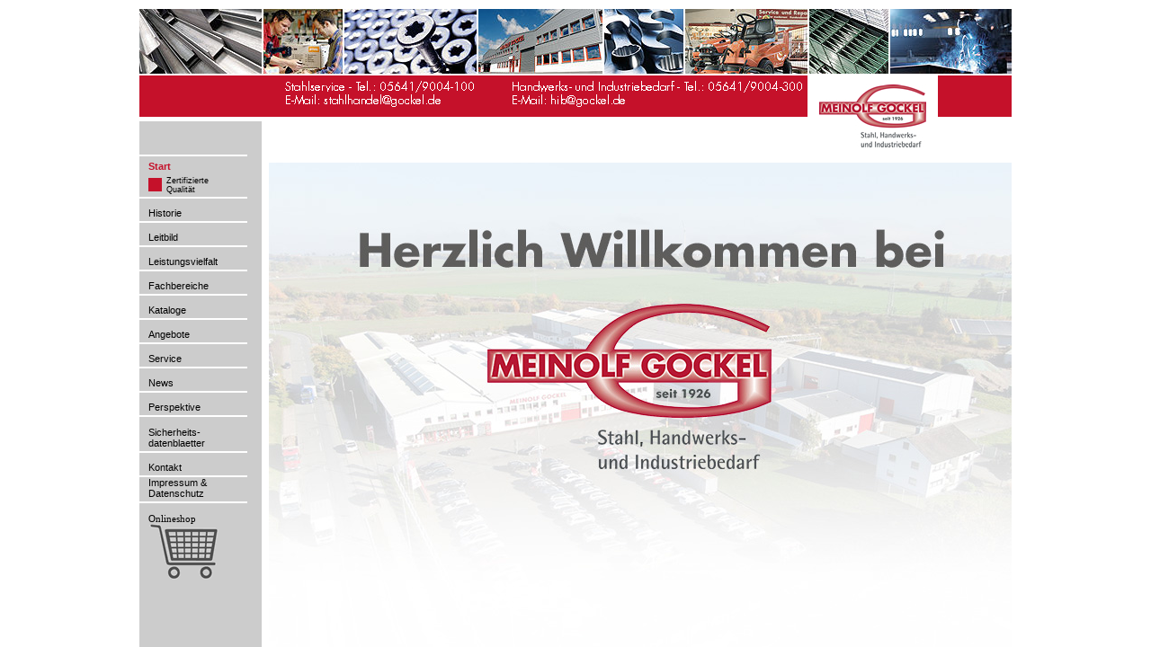

--- FILE ---
content_type: text/html
request_url: https://gockel.de/
body_size: 1291
content:
<html>

	<head>
		<meta http-equiv="content-type" content="text/html;charset=ISO-8859-1">
<META name="revisit-after" content="60 days">
		<META name="robots" content="all">
		<title>Gockel</title>
		<meta http-equiv="content-type" content="text/html;charset=ISO-8859-1">
		<meta name="keywords" content="Gockel">
		<meta name="description" content="Meinolf Gockel GmbH & Co. KG, gockel1926">
		<csactionitem name="B7E202FA1"></csactionitem>
		<csactions>
			<csaction name="B7E202FA1" class="Netscape CSS Fix" type="onload">
		</csactions>
		<csscriptdict>
			<script><!--
CSInit = new Array;
function CSScriptInit() {
if(typeof(skipPage) != "undefined") { if(skipPage) return; }
idxArray = new Array;
for(var i=0;i<CSInit.length;i++)
	idxArray[i] = i;
CSAction2(CSInit, idxArray);}
CSStopExecution = false;
function CSAction(array) { 
	return CSAction2(CSAct, array);
}
function CSAction2(fct, array) { 
	var result;
	for (var i=0;i<array.length;i++) {
		if(CSStopExecution) return false; 
		var actArray = fct[array[i]];
		if (actArray == null) return false;
		var tempArray = new Array;
		for(var j=1;j<actArray.length;j++) {
			if((actArray[j] != null) && (typeof(actArray[j]) == "object") && (actArray[j].length == 2)) {
				if(actArray[j][0] == "VAR") {
					tempArray[j] = CSStateArray[actArray[j][1]];
				}
				else {
					if(actArray[j][0] == "ACT") {
						tempArray[j] = CSAction(new Array(new String(actArray[j][1])));
					}
				else
					tempArray[j] = actArray[j];
				}
			}
			else
				tempArray[j] = actArray[j];
		}			
		result = actArray[0](tempArray);
	}
	return result;
}
CSAct = new Object;

function CSFixFct() {
	var d = document; var w = window;
	if (d.cs.csFix.w != w.innerWidth || d.cs.csFix.h != w.innerHeight) {
		d.location = d.location; }
}
function CSNSFix(action) {
	var d = document; var w = window;
	if ((navigator.appName == 'Netscape') && (parseInt(navigator.appVersion) == 4)) {
		if (typeof d.cs == 'undefined') {
			d.cs = new Object;
			d.cs.csFix = new Object;
		} else if (CSIsFrame (w) == true) CSFixFct();
		d.cs.csFix.w = w.innerWidth;
		d.cs.csFix.h = w.innerHeight;
		window.onresize = CSFixFct;
	  }
}
function CSIsFrame (window) {
	var rootWindow = window.parent;
	if (rootWindow == 'undefined') return false;
	for (i = 0; i < rootWindow.frames.length; i++)
		if (window == rootWindow.frames[i]) return true;
	return false;
}

// --></script>
		</csscriptdict>
		<csactiondict>
			<script><!--
CSInit[CSInit.length] = new Array(CSNSFix);

// --></script>
		</csactiondict>
	</head>

	<frameset cols="*,970,*" border="0" framespacing="0" frameborder="NO" marginwidth="0" marginheight="0">
		<frame src="html/blank.html" name="No Name" noresize frameborder="NO" marginwidth="0" marginheight="0" scrolling="NO">
		<frameset rows="10,*" border="0" framespacing="0" frameborder="NO" marginwidth="0" marginheight="0">
			<frame src="html/blank.html" name="No Name" noresize frameborder="NO" marginwidth="0" marginheight="0" scrolling="NO">
			<frameset rows="162,*" border="0" framespacing="0" frameborder="NO" marginwidth="0" marginheight="0">
				<frame src="html/home_kopf.html" name="kopf" noresize scrolling="no">
				<frameset cols="136,*" border="0" framespacing="0" frameborder="NO" marginwidth="0" marginheight="0">
					<frame src="html/home_nav.html" name="nav" noresize scrolling="auto">
					<frame src="html/home_main.html" name="main" noresize>
				</frameset>
			</frameset>
		</frameset>
		<frame src="html/blank.html" name="No Name" noresize frameborder="NO" marginwidth="0" marginheight="0" scrolling="NO">
	</frameset>
	<noframes>

		<body bgcolor="white" leftmargin="0" marginwidth="0" topmargin="0" marginheight="0" onload="CSScriptInit();">
		
	</body>

	</noframes>

</html>

--- FILE ---
content_type: text/html
request_url: https://gockel.de/html/blank.html
body_size: 71
content:
<html>

	<head>
		<meta http-equiv="content-type" content="text/html;charset=ISO-8859-1">
		<title></title>
	</head>

	<body bgcolor="#ffffff">
		<p></p>
	</body>

</html>

--- FILE ---
content_type: text/html
request_url: https://gockel.de/html/blank.html
body_size: 71
content:
<html>

	<head>
		<meta http-equiv="content-type" content="text/html;charset=ISO-8859-1">
		<title></title>
	</head>

	<body bgcolor="#ffffff">
		<p></p>
	</body>

</html>

--- FILE ---
content_type: text/html
request_url: https://gockel.de/html/home_kopf.html
body_size: 1492
content:
<html>

	<head>
	
		<meta http-equiv="content-type" content="text/html;charset=ISO-8859-1">
		<title></title>
<script language="javascript">
/*
Script by RoBorg
RoBorg@RoBorg.co.uk
http://www.roborg.co.uk
Do NOT remove this message!
*/

if(navigator.appName != 'Microsoft Internet Explorer')
document.captureEvents(Event.MOUSEDOWN);
document.onmousedown = clickHandler;

function clickHandler(e)
{
if(navigator.appName != 'Microsoft Internet Explorer')
{
if(e.which != 3) return;
}
else
{
if(event.button != 2) return;
}
alert('Rechtsklick nicht erlaubt!');
return false;
}
</script>
	</head>
<style>
<!--
div.txta {font-family:Verdana,Arial,Helvetica,Geneva,Swiss,SunSans-Regular;font-size:10px;color:#000000;text-align:left;margin-right:0px;}
div.txtt {font-family:Verdana,Arial,Helvetica,Geneva,Swiss,SunSans-Regular;font-size:27px;color:#FFFFFF;text-align:left;margin-right:0px;}
A:link { color:#C0E6D9; text-decoration:none}
A:active { color:#C0E6D9; text-decoration:none}
A:visited { color:#C0E6D9; text-decoration:none}
A:hover { color:#FFFFFF; text-decoration:none}
-->
</style>
	<body bgcolor="#ffffff" leftmargin="0" marginwidth="0" topmargin="0" marginheight="0">
		<table border="0" cellpadding="0" cellspacing="0">
			<tr>
				<td>
					<table border="0" cellpadding="0" cellspacing="0">
						<tr>
							<td><img src="bilder/kopf_1.jpg" width="136" height="72" border="0"></td>
							<td><img src="bilder/blank_trans.gif" width="2" height="10" border="0"></td>
							<td><img src="bilder/kopf_2.jpg" width="88" height="72" border="0"></td>
							<td><img src="bilder/blank_trans.gif" width="2" height="10" border="0"></td>
							<td><img src="bilder/kopf_3.jpg" width="147" height="72" border="0"></td>
							<td><img src="bilder/blank_trans.gif" width="2" height="10" border="0"></td>
							<td><img src="bilder/kopf_4.jpg" width="138" height="72" border="0"></td>
							<td><img src="bilder/blank_trans.gif" width="2" height="10" border="0"></td>
							<td><img src="bilder/kopf_5.jpg" width="88" height="72" border="0"></td>
							<td><img src="bilder/blank_trans.gif" width="2" height="10" border="0"></td>
							<td><img src="bilder/kopf_6.jpg" width="136" height="72" border="0"></td>
							<td><img src="bilder/blank_trans.gif" width="2" height="10" border="0"></td>
							<td><img src="bilder/kopf_7.jpg" width="88" height="72" border="0"></td>
							<td><img src="bilder/blank_trans.gif" width="2" height="10" border="0"></td>
							<td><img src="bilder/kopf_8.jpg" width="136" height="72" border="0"></td>
						</tr>
					</table>
				</td>
			</tr>
			<tr>
				<td><img src="bilder/blank_trans.gif" width="10" height="2" border="0"></td>
			</tr>
			<tr>
				<td>
					<table border="0" cellpadding="0" cellspacing="0">
        <!--DWLayoutTable-->
        <tr> 
          <td width="136" height="97" valign="top"> <table border="0" cellpadding="0" cellspacing="0">
              <!--DWLayoutTable-->
              <tr> 
                <td width="136" height="46" valign="top" bgcolor="#c5112a"><img src="bilder/blank_trans.gif" width="10" height="46" border="0"></td>
              </tr>
              <tr> 
                <td height="3"></td>
              </tr>
              <tr> 
                <td><img src="bilder/blank_trans.gif" width="136" height="2" border="0"></td>
              </tr>
              <tr> 
                <td bgcolor="#cccccc"><img src="bilder/blank_trans.gif" width="10" height="43" border="0"></td>
              </tr>
              <tr> 
                <td height="3"></td>
              </tr>
            </table></td>
          <td> <table border="0" cellpadding="0" cellspacing="0">
              <!--DWLayoutTable-->
              <tr> 
                <td width="607" height="46" bgcolor="#c5112a"> <table border="0" cellpadding="0" cellspacing="0" width="122">
                    <tr> 
                      <td><img src="bilder/blank_trans.gif" width="25" height="46" border="0"></td>
                      <td valign="bottom"> <table border="0" cellpadding="0" cellspacing="0">
                          <tr> 
							  <img src="bilder/Startseite_oben.png" width="580" height="40" border="0">
                         <!--   <td><div class="txtt"> <b>Herzlich willkommen</b></td> -->
                          </tr>
                          <tr> 
                            <td><img src="bilder/blank_trans.gif" width="580" height="5" border="0"></td>
                          </tr>
                        </table></td>
                    </tr>
                  </table></td>
              </tr>
              <tr> 
                <td height="45" valign="top"><table width="100%" border="0" cellpadding="0" cellspacing="0">
                    <!--DWLayoutTable-->
                    <tr> 
                      <td width="607" height="2" valign="top"><img src="bilder/blank_trans.gif" width="607" height="2" border="0"></td>
                    </tr>
                    <tr> 
                      <td height="49" valign="top"><table width="100%" border="0" cellpadding="0" cellspacing="0">
                          <!--DWLayoutTable-->
                          <tr> 
                            <td width="22" height="5"></td>
                            <td width="543"></td>
                            <td width="42"></td>
                          </tr>
                          <tr>
                            <td height="28"></td>
                            <td valign="top"><div align="right"><font size="3" face="Futura LT Book"></font></div></td>
                            <td></td>
                          </tr>
                        </table></td>
                      </tr>
                  </table></td>
              </tr>
            </table></td>
          <td valign="top"> <table border="0" cellpadding="0" cellspacing="0">
              <tr> 
                <td><img src="bilder/blank_trans.gif" width="145" height="10" border="0"></td>
              </tr>
              <tr> 
                <td align="center"><a href="home.html" target="_top"> <img src="bilder/gockellogo.jpg" width="119" height="70" border="0"></a></td>
              </tr>
            </table></td>
          <td width="83" valign="top"> <table border="0" cellpadding="0" cellspacing="0">
              <!--DWLayoutTable-->
              <tr> 
                <td width="82" height="46" valign="top" bgcolor="#c5112a"><img src="bilder/blank_trans.gif" width="10" height="46" border="0"></td>
              </tr>
              <tr>
                <td height="5"></td>
              </tr>
              <tr> 
                <td><img src="bilder/blank_trans.gif" width="82" height="2" border="0"></td>
              </tr>
              <tr> 
                <td><img src="bilder/blank_trans.gif" width="10" height="38" border="0"></td>
              </tr>
              <tr> 
                <td height="6"></td>
              </tr>
            </table></td>
        </tr>
      </table>
				</td>
			</tr>
		</table>
	</body>

</html>

--- FILE ---
content_type: text/html
request_url: https://gockel.de/html/home_nav.html
body_size: 1545
content:
<html>

	<head>
		<meta http-equiv="content-type" content="text/html;charset=ISO-8859-1">
		<title></title>
	</head>
<style>
<!--
div.txta {font-family:Verdana,Arial,Helvetica,Geneva,Swiss,SunSans-Regular;font-size:10px;color:#000000;text-align:left;margin-right:0px;}
div.txtn {font-family:Verdana,Arial,Helvetica,Geneva,Swiss,SunSans-Regular;font-size:11px;color:#000000;text-align:left;margin-right:0px;}
div.txtn2 {font-family:Verdana,Arial,Helvetica,Geneva,Swiss,SunSans-Regular;font-size:9px;color:#000000;text-align:left;margin-right:0px;}
div.txtb {font-family:Verdana,Arial,Helvetica,Geneva,Swiss,SunSans-Regular;font-size:20px;color:#00574B;text-align:left;margin-right:0px;}
div.txtc {font-family:Verdana,Arial,Helvetica,Geneva,Swiss,SunSans-Regular;font-size:36px;color:#000000;text-align:left;margin-right:0px;}
div.txtt {font-family:Verdana,Arial,Helvetica,Geneva,Swiss,SunSans-Regular;font-size:27px;color:#FFFFFF;text-align:left;margin-right:0px;}
A:link { color:#000000; text-decoration:none}
A:active { color:#000000; text-decoration:none}
A:visited { color:#000000; text-decoration:none}
A:hover { color:#C5112A; text-decoration:none}
-->
</style>
	<body bgcolor="#cccccc" leftmargin="0" marginwidth="0" topmargin="0" marginheight="0">
		<table border="0" cellpadding="0" cellspacing="0" width="36">
			<tr>
				<td><img src="bilder/blank_w.gif" width="120" height="2" border="0"></td>
			</tr>
			<tr>
				<td>
					<table border="0" cellpadding="0" cellspacing="0">
						<tr>
							<td><img src="bilder/blank_trans.gif" width="10" height="30" border="0"></td>
							<td>
								<table border="0" cellpadding="0" cellspacing="0">
									<tr>
										<td><img src="bilder/blank_trans.gif" width="10" height="5" border="0"></td>
									</tr>
									<tr>
										<td>
											<div class="txtn">
												<b><font color="#c5112a">Start </font></b>
												
																						</td>
									</tr>
									<tr>
										<td><img src="bilder/blank_trans.gif" width="10" height="5" border="0"></td>
									</tr>
									<tr>
										<td>
											<table border="0" cellpadding="0" cellspacing="0">
												<tr>
													<td><a href="zert.html" target="_top"><img src="bilder/blank_red.gif" width="15" height="15" border="0"></a></td>
													<td><img src="bilder/blank_trans.gif" width="5" height="5" border="0"></td>
													<td>
														<div class="txtn2">
															<a href="zert.html" target="_top">
															Zertifizierte<br>
																
															
											Qualit&auml;t
</a>													</td>
												</tr>
											</table>
										</td>
									</tr>
									<tr>
										<td><img src="bilder/blank_trans.gif" width="10" height="3" border="0"></td>
									</tr>
								</table>
							</td>
						</tr>
					</table>
				</td>
			</tr>
			<tr>
				<td><img src="bilder/blank_w.gif" width="120" height="2" border="0"></td>
			</tr>
			<tr>
				<td>
					<table border="0" cellpadding="0" cellspacing="0">
						<tr>
							<td><img src="bilder/blank_trans.gif" width="10" height="25" border="0"></td>
							<td valign="bottom">
								<table border="0" cellpadding="0" cellspacing="0">
									<tr>
										<td><div class="txtn">
												<a href="historie.html" target="_top">
												Historie</a></td>
									</tr>
									<tr>
										<td><img src="bilder/blank_trans.gif" width="10" height="3" border="0"></td>
									</tr>
								</table>
							</td>
						</tr>
					</table>
				</td>
			</tr>
			<tr>
				<td><img src="bilder/blank_w.gif" width="120" height="2" border="0"></td>
			</tr>
			<tr>
				<td>
					<table border="0" cellpadding="0" cellspacing="0">
						<tr>
							<td><img src="bilder/blank_trans.gif" width="10" height="25" border="0"></td>
							<td valign="bottom">
								<table border="0" cellpadding="0" cellspacing="0">
									<tr>
										<td>
											<div class="txtn">
												<a href="leitbild.html" target="_top">Leitbild</a>										</td>
									</tr>
									<tr>
										<td><img src="bilder/blank_trans.gif" width="10" height="3" border="0"></td>
									</tr>
								</table>
							</td>
						</tr>
					</table>
				</td>
			</tr>
			<tr>
				<td><img src="bilder/blank_w.gif" width="120" height="2" border="0"></td>
			</tr>
			<tr>
				<td>
					<table border="0" cellpadding="0" cellspacing="0">
						<tr>
							<td><img src="bilder/blank_trans.gif" width="10" height="25" border="0"></td>
							<td valign="bottom">
								<table border="0" cellpadding="0" cellspacing="0">
									<tr>
										<td>
											<div class="txtn">
												<a href="vielfalt.html" target="_top">
												Leistungsvielfalt
</a>										</td>
									</tr>
									<tr>
										<td><img src="bilder/blank_trans.gif" width="10" height="3" border="0"></td>
									</tr>
								</table>
							</td>
						</tr>
					</table>
				</td>
			</tr>
			<tr>
				<td><img src="bilder/blank_w.gif" width="120" height="2" border="0"></td>
			</tr>
			<tr>
				<td>
					<table border="0" cellpadding="0" cellspacing="0">
						<tr>
							<td><img src="bilder/blank_trans.gif" width="10" height="25" border="0"></td>
							<td valign="bottom">
								<table border="0" cellpadding="0" cellspacing="0">
									<tr>
										<td>
											<div class="txtn">
												<a href="fach.html" target="_top">
												Fachbereiche
</a>										</td>
									</tr>
									<tr>
										<td><img src="bilder/blank_trans.gif" width="10" height="3" border="0"></td>
									</tr>
								</table>
							</td>
						</tr>
					</table>
				</td>
			</tr>
			<tr>
				<td><img src="bilder/blank_w.gif" width="120" height="2" border="0"></td>
			</tr>
			<tr>
				<td>
					<table border="0" cellpadding="0" cellspacing="0">
						<tr>
							<td><img src="bilder/blank_trans.gif" width="10" height="25" border="0"></td>
							<td valign="bottom">
								<table border="0" cellpadding="0" cellspacing="0">
									<tr>
										
                <td> <div class="txtn"> <a href="abhol.html" target="_top"> Kataloge</a>	
                </td>
									</tr>
									<tr>
										<td><img src="bilder/blank_trans.gif" width="10" height="3" border="0"></td>
									</tr>
								</table>
							</td>
						</tr>
					</table>
				</td>
			</tr>
			<tr>
				<td><img src="bilder/blank_w.gif" width="120" height="2" border="0"></td>
			</tr>
			<tr>
				<td>
					<table border="0" cellpadding="0" cellspacing="0">
						<tr>
							<td><img src="bilder/blank_trans.gif" width="10" height="25" border="0"></td>
							<td valign="bottom">
								<table border="0" cellpadding="0" cellspacing="0">
									<tr>
										
                <td> <div class="txtn"> <a target="_blank" href="https://shop.gockel.de/Lagerraeumung--group-gr_lagerr%C3%A4umung">Angebote</a>	
                </td>
									</tr>
									<tr>
										<td><img src="bilder/blank_trans.gif" width="10" height="3" border="0"></td>
									</tr>
								</table>
							</td>
						</tr>
					</table>
				</td>
			</tr>
			<tr>
				<td><img src="bilder/blank_w.gif" width="120" height="2" border="0"></td>
			</tr>
			<tr>
				<td>
					<table border="0" cellpadding="0" cellspacing="0">
						<tr>
							<td><img src="bilder/blank_trans.gif" width="10" height="25" border="0"></td>
							<td valign="bottom">
								<table border="0" cellpadding="0" cellspacing="0">
									<tr>
										<td>
											<div class="txtn">
												<a href="service.html" target="_top">
												Service
</a>												
												
										</td>
									</tr>
									<tr>
										<td><img src="bilder/blank_trans.gif" width="10" height="3" border="0"></td>
									</tr>
								</table>
							</td>
						</tr>
					</table>
				</td>
			</tr>
			<tr>
				<td><img src="bilder/blank_w.gif" width="120" height="2" border="0"></td>
			</tr>
			<tr>
				<td>
					<table border="0" cellpadding="0" cellspacing="0">
						<tr>
							<td><img src="bilder/blank_trans.gif" width="10" height="25" border="0"></td>
							<td valign="bottom">
								<table border="0" cellpadding="0" cellspacing="0">
									<tr>
										<td>
											<div class="txtn">
												<a target="_top" href="news.html">News
												</a>										</td>
									</tr>
									<tr>
										<td><img src="bilder/blank_trans.gif" width="10" height="3" border="0"></td>
									</tr>
								</table>
							</td>
						</tr>
					</table>
				</td>
			</tr>
			<tr>
				<td><img src="bilder/blank_w.gif" width="120" height="2" border="0"></td>
			</tr>
			<tr> </tr>
			<tr> </tr>
			<tr>
				<td>
					<table border="0" cellpadding="0" cellspacing="0">
						<tr>
							<td><img src="bilder/blank_trans.gif" width="10" height="25" border="0"></td>
							<td valign="bottom">
								<table border="0" cellpadding="0" cellspacing="0">
									<tr>
										<td>
											<div class="txtn">
												<a href="pers.html" target="_top">
												Perspektive
</a>										</td>
									</tr>
									<tr>
										<td><img src="bilder/blank_trans.gif" width="10" height="3" border="0"></td>
									</tr>
								</table>
							</td>
						</tr>
					</table>
				</td>
			</tr>


  <tr> 
    <td><img src="bilder/blank_w.gif" width="120" height="2" border="0"></td>
  </tr>
  <tr> 
    <td> <table border="0" cellpadding="0" cellspacing="0">
        <tr> 
          <td><img src="bilder/blank_trans.gif" width="10" height="38" border="0"></td>
          <td valign="bottom"> <table border="0" cellpadding="0" cellspacing="0">
              <tr> 
                <td> <div class="txtn"> <a href="Sicherheitsdatenblaetter.html" target="_top"> 
                  Sicherheits- <br> datenblaetter </a> </td>
              </tr>
              <tr> 
                <td><img src="bilder/blank_trans.gif" width="10" height="3" border="0"></td>
              </tr>
            </table></td>
        </tr>
        

        
      </table></td>
  </tr>






  <tr> 
    <td><img src="bilder/blank_w.gif" width="120" height="2" border="0"></td>
  </tr>






			<tr>
				<td>
					<table border="0" cellpadding="0" cellspacing="0">
						<tr>
							<td><img src="bilder/blank_trans.gif" width="10" height="25" border="0"></td>
							<td valign="bottom">
								<table border="0" cellpadding="0" cellspacing="0">
									<tr>
										<td>
											<div class="txtn">
												<a href="kontakt.html" target="_top">
												Kontakt
</a>										</td>
									</tr>
									<tr>
										<td><img src="bilder/blank_trans.gif" width="10" height="3" border="0"></td>
									</tr>
								</table>
							</td>
						</tr>
					</table>
				</td>
			</tr>
			<tr>
				<td><img src="bilder/blank_w.gif" width="120" height="2" border="0"></td>
			</tr>
			<tr>
				<td>
					<table border="0" cellpadding="0" cellspacing="0">
						<tr>
							<td><img src="bilder/blank_trans.gif" width="10" height="25" border="0"></td>
							<td valign="bottom">
								<table border="0" cellpadding="0" cellspacing="0">
									<tr>
										<td>
											<div class="txtn">
												<a href="impressum.html" target="_top">
												Impressum & Datenschutz
</a>										</td>
									</tr>
									<tr>
										<td><img src="bilder/blank_trans.gif" width="10" height="3" border="0"></td>
									</tr>
								</table>
							</td>
						</tr>
					</table>
				</td>
			</tr>
			<tr>
				<td><img src="bilder/blank_w.gif" width="120" height="2" border="0"></td>
			</tr>




		</table>
					<table border="0" cellpadding="0" cellspacing="0">
						<tr>
							<td><img src="bilder/blank_trans.gif" width="10" height="25" border="0"></td>
							<td valign="bottom">
								<table border="0" cellpadding="0" cellspacing="0">
									<tr>
										<td height="53">
											<div class="txtn">
												<font size="1"><br>
            </font> <a href="http://shop.gockel.de" target="_blank"><font face="Verdana">Onlineshop</font></a><br>
												<a href="http://shop.gockel.de" target="_blank">
												<img border="0" src="bilder/SHOP_80_64.gif" width="80" height="64"></a><a href="impressum.html" target="_top">
												</a>										</td>
									</tr>
									<tr>
										<td><img src="bilder/blank_trans.gif" width="10" height="3" border="0"></td>
									</tr>
								</table>
							</td>
						</tr>
					</table>
	</body>

</html>

--- FILE ---
content_type: text/html
request_url: https://gockel.de/html/home_main.html
body_size: 1144
content:
<html>

	<head>
		<!-- Start of gockel Zendesk Widget script -->
<script id="ze-snippet" src="https://static.zdassets.com/ekr/snippet.js?key=f3e66321-43f3-4a3d-b743-4b96ba892c5a"> </script>
<!-- End of gockel Zendesk Widget script -->

	

		<meta http-equiv="content-type" content="text/html;charset=ISO-8859-1">
		<title></title>
        
      <!-- <link rel="stylesheet" type="text/css" href="slider_css.css"/>-->
        
        
        
        
        
<script language="javascript">
/*
Script by RoBorg
RoBorg@RoBorg.co.uk
http://www.roborg.co.uk
Do NOT remove this message!
*/

if(navigator.appName != 'Microsoft Internet Explorer')
document.captureEvents(Event.MOUSEDOWN);
document.onmousedown = clickHandler;

function clickHandler(e)
{
if(navigator.appName != 'Microsoft Internet Explorer')
{
if(e.which != 3) return;
}
else
{
if(event.button != 2) return;
}
alert('Rechtsklick nicht erlaubt!');
return false;
}
</script>
	</head>
<style>
<!--
div.txta {font-family:Verdana,Arial,Helvetica,Geneva,Swiss,SunSans-Regular;font-size:10px;color:#000000;text-align:left;margin-right:0px;}
div.txtb {font-family:Verdana,Arial,Helvetica,Geneva,Swiss,SunSans-Regular;font-size:20px;color:#00574B;text-align:left;margin-right:0px;}
div.txtc {font-family:Verdana,Arial,Helvetica,Geneva,Swiss,SunSans-Regular;font-size:36px;color:#000000;text-align:left;margin-right:0px;}
div.txtt {font-family:Verdana,Arial,Helvetica,Geneva,Swiss,SunSans-Regular;font-size:27px;color:#FFFFFF;text-align:left;margin-right:0px;}
A:link { color:#C0E6D9; text-decoration:none}
A:active { color:#C0E6D9; text-decoration:none}
A:visited { color:#C0E6D9; text-decoration:none}
A:hover { color:#FFFFFF; text-decoration:none}
-->
</style>
	<body bgcolor="#ffffff" leftmargin="0" marginwidth="0" topmargin="0" marginheight="0">
		
<table width="774" border="0" cellpadding="0" cellspacing="0" height="455">
  <!--DWLayoutTable-->
  <tr> </tr>
  <tr> 
    <td height="5" colspan="5"><img src="bilder/blank_trans.gif" width="25" height="5" border="0"></td>
  </tr>
  <tr> 
    <td height="318" colspan="5"> 
		<table border="0" cellpadding="0" cellspacing="8">
        <!--DWLayoutTable-->
        <tr> 
          <td rowspan="2">
          <div id="ud_slider">
          		<!--<img src="slider\slider1.jpg" class="slider_img klasse_2"/>
               	<img src="slider\slider2.jpg" class="slider_img klasse_3"/> 
				<img src="slider\slider3.jpg" class="slider_img klasse_1"/> -->
			    <a href="http://shop.gockel.de" target="new"><img src="slider\slider4.jpg" class="slider_img klasse_4"/> 
			    <!--<a href="https://shop.gockel.de/index.php?SessID=session&page=Aktuelle_Informationen" target="new"><img src="slider\slider5.jpg" class="slider_img klasse_5"/>--></a> 
          
          </div>
          </td>
</tr>
      </table>
	  </td>
	</tr>
</table>
</body>

</html>

--- FILE ---
content_type: text/html
request_url: https://gockel.de/html/blank.html
body_size: 71
content:
<html>

	<head>
		<meta http-equiv="content-type" content="text/html;charset=ISO-8859-1">
		<title></title>
	</head>

	<body bgcolor="#ffffff">
		<p></p>
	</body>

</html>